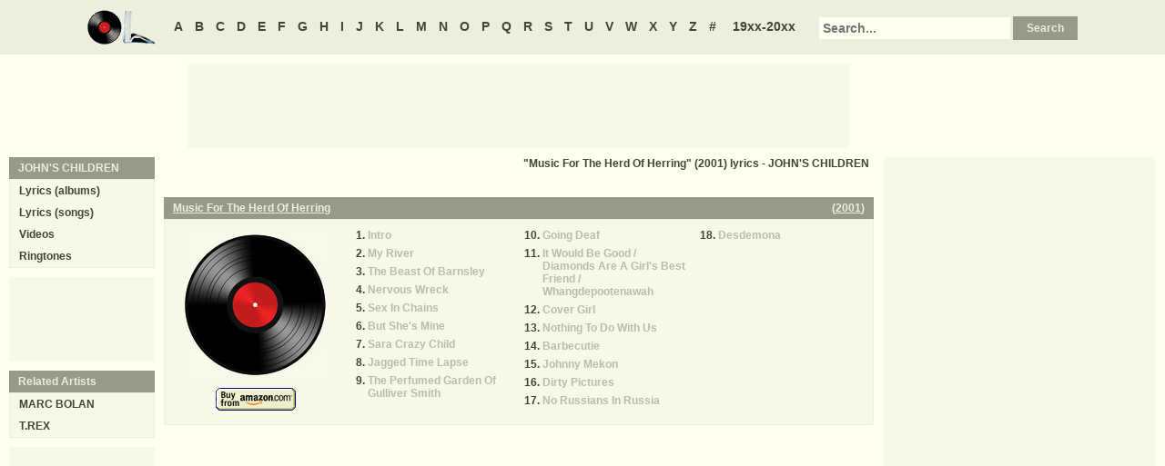

--- FILE ---
content_type: text/html
request_url: https://oldielyrics.com/albums/johns_children/2001-music_for_the_herd_of_herring.html
body_size: 2450
content:
<!DOCTYPE html>
<html lang="en">
<head>
<meta charset="utf-8">
<meta http-equiv="X-UA-Compatible" content="IE=edge">
<meta name="viewport" content="width=device-width, initial-scale=1.0">
<meta name="description" content="Album &quot;Music For The Herd Of Herring&quot; (2001) by JOHN'S CHILDREN song lyrics including &quot;Intro&quot;, &quot;My River&quot;, &quot;The Beast Of Barnsley&quot;, &quot;Nervous Wreck&quot;, &quot;Sex In Chains&quot;, &quot;But She's Mine&quot;, &quot;Sara Crazy Child&quot;, &quot;Jagged Time Lapse&quot;, &quot;The Perfumed Garden Of Gulliver Smith&quot;, &quot;Going Deaf&quot;, &quot;It Would Be Good / Diamonds Are A Gi...">
<meta name="keywords" content="JOHN'S CHILDREN, Music For The Herd Of Herring, Music For The Herd Of Herring by JOHN'S CHILDREN, Music For The Herd Of Herring album lyrics, JOHN'S CHILDREN Music For The Herd Of Herring lyrics, JOHN'S CHILDREN Music For The Herd Of Herring tracklist">
<title>Music For The Herd Of Herring (2001) album lyrics - JOHN'S CHILDREN</title>
<link rel="stylesheet" href="https://www.oldielyrics.com/ols.css">
<!--[if lt IE 9]>
<script src="https://cdnjs.cloudflare.com/ajax/libs/html5shiv/3.7.3/html5shiv.min.js"></script>
<script src="https://cdnjs.cloudflare.com/ajax/libs/respond.js/1.4.2/respond.min.js"></script>
<![endif]-->
<script>
ArtistName = "JOHN'S CHILDREN";
SongName = "";
AlbumName = "Music For The Herd Of Herring";
cf_page_artist = "JOHN'S CHILDREN";
cf_page_song = "";
</script>
</head>

<body>
<div id="bigcon">
<nav id="abc" class="noprint">
  <a class="home" href="https://www.oldielyrics.com"><img src="https://www.oldielyrics.com/oll.png" alt="OldieLyrics.com"></a>
  <a href="https://www.oldielyrics.com/a.html">A</a>
  <a href="https://www.oldielyrics.com/b.html">B</a>
  <a href="https://www.oldielyrics.com/c.html">C</a>
  <a href="https://www.oldielyrics.com/d.html">D</a>
  <a href="https://www.oldielyrics.com/e.html">E</a>
  <a href="https://www.oldielyrics.com/f.html">F</a>
  <a href="https://www.oldielyrics.com/g.html">G</a>
  <a href="https://www.oldielyrics.com/h.html">H</a>
  <a href="https://www.oldielyrics.com/i.html">I</a>
  <a href="https://www.oldielyrics.com/j.html">J</a>
  <a href="https://www.oldielyrics.com/k.html">K</a>
  <a href="https://www.oldielyrics.com/l.html">L</a>
  <a href="https://www.oldielyrics.com/m.html">M</a>
  <a href="https://www.oldielyrics.com/n.html">N</a>
  <a href="https://www.oldielyrics.com/o.html">O</a>
  <a href="https://www.oldielyrics.com/p.html">P</a>
  <a href="https://www.oldielyrics.com/q.html">Q</a>
  <a href="https://www.oldielyrics.com/r.html">R</a>
  <a href="https://www.oldielyrics.com/s.html">S</a>
  <a href="https://www.oldielyrics.com/t.html">T</a>
  <a href="https://www.oldielyrics.com/u.html">U</a>
  <a href="https://www.oldielyrics.com/v.html">V</a>
  <a href="https://www.oldielyrics.com/w.html">W</a>
  <a href="https://www.oldielyrics.com/x.html">X</a>
  <a href="https://www.oldielyrics.com/y.html">Y</a>
  <a href="https://www.oldielyrics.com/z.html">Z</a>
  <a href="https://www.oldielyrics.com/0.html">#</a>
  <a class="years" href="https://www.oldielyrics.com/years.html">19xx-20xx</a>
  <form id="cse-search-box" action="https://www.oldielyrics.com/searchresults.html">
    <input type="hidden" name="cx" value="partner-pub-1127189538012976:wg12vl5m2v4">
    <input type="hidden" name="cof" value="FORID:11">
    <input type="hidden" name="ie" value="ISO-8859-1">
    <input type="text" name="q" placeholder="Search...">
    <input type="submit" name="sa" value="Search">
  </form>
</nav>

<script async src="https://pagead2.googlesyndication.com/pagead/js/adsbygoogle.js"></script>
<div id="ad1" class="noprint"></div>

<div class="maincon">
<main>
<h1 class="pagecap">"Music For The Herd Of Herring" (2001) lyrics - JOHN'S CHILDREN</h1>
<div id="adtf1" class="noprint"></div>
<div class="album" itemscope itemtype="http://schema.org/MusicAlbum" itemref="videocon">
  <meta itemprop="byArtist" content="JOHN'S CHILDREN">
<header><h2 class="cap">
    <a href="../johns_children/2001-music_for_the_herd_of_herring.html" itemprop="url"><span itemprop="name">Music For The Herd Of Herring</span></a>
    <span class="flr">(<a href="../../2001.html"><span itemprop="datePublished">2001</span></a>)</span>
    <span class="clrb"></span>
  </h2></header>
 <div class="con colscon centert">
  <div class="coveral">
    <a href="../johns_children/2001-music_for_the_herd_of_herring.html"><img class="cover" src="https://www.oldielyrics.com/noalbumcover.jpg" alt="Music For The Herd Of Herring (2001)" itemprop="image"></a>
    <a rel="nofollow" href="https://www.amazon.com/s?index=music&tag=oldielyrics-20&keywords=JOHN'S%20CHILDREN+Music%20For%20The%20Herd%20Of%20Herring" target="_blank"><img class="buy_amzn noprint" src="https://www.oldielyrics.com/buy_amzn.gif" alt="Buy from Amazon"></a>
  </div>
  <ol class="tracklist">
<li itemprop="track" itemscope itemtype="http://schema.org/MusicRecording"><a class="nolyrics" href="../../lyrics/johns_children/intro.html" itemprop="url"><span itemprop="name">Intro</span></a></li>
<li itemprop="track" itemscope itemtype="http://schema.org/MusicRecording"><a class="nolyrics" href="../../lyrics/johns_children/my_river.html" itemprop="url"><span itemprop="name">My River</span></a></li>
<li itemprop="track" itemscope itemtype="http://schema.org/MusicRecording"><a class="nolyrics" href="../../lyrics/johns_children/the_beast_of_barnsley.html" itemprop="url"><span itemprop="name">The Beast Of Barnsley</span></a></li>
<li itemprop="track" itemscope itemtype="http://schema.org/MusicRecording"><a class="nolyrics" href="../../lyrics/johns_children/nervous_wreck.html" itemprop="url"><span itemprop="name">Nervous Wreck</span></a></li>
<li itemprop="track" itemscope itemtype="http://schema.org/MusicRecording"><a class="nolyrics" href="../../lyrics/johns_children/sex_in_chains.html" itemprop="url"><span itemprop="name">Sex In Chains</span></a></li>
<li itemprop="track" itemscope itemtype="http://schema.org/MusicRecording"><a class="nolyrics" href="../../lyrics/johns_children/but_shes_mine.html" itemprop="url"><span itemprop="name">But She's Mine</span></a></li>
<li itemprop="track" itemscope itemtype="http://schema.org/MusicRecording"><a class="nolyrics" href="../../lyrics/johns_children/sara_crazy_child.html" itemprop="url"><span itemprop="name">Sara Crazy Child</span></a></li>
<li itemprop="track" itemscope itemtype="http://schema.org/MusicRecording"><a class="nolyrics" href="../../lyrics/johns_children/jagged_time_lapse.html" itemprop="url"><span itemprop="name">Jagged Time Lapse</span></a></li>
<li itemprop="track" itemscope itemtype="http://schema.org/MusicRecording"><a class="nolyrics" href="../../lyrics/johns_children/the_perfumed_garden_of_gulliver_smith.html" itemprop="url"><span itemprop="name">The Perfumed Garden Of Gulliver Smith</span></a></li>
<li itemprop="track" itemscope itemtype="http://schema.org/MusicRecording"><a class="nolyrics" href="../../lyrics/johns_children/going_deaf.html" itemprop="url"><span itemprop="name">Going Deaf</span></a></li>
<li itemprop="track" itemscope itemtype="http://schema.org/MusicRecording"><a class="nolyrics" href="../../lyrics/johns_children/it_would_be_good_diamonds_are_a_girls_best_friend_whangdepootenawah.html" itemprop="url"><span itemprop="name">It Would Be Good / Diamonds Are A Girl's Best Friend / Whangdepootenawah</span></a></li>
<li itemprop="track" itemscope itemtype="http://schema.org/MusicRecording"><a class="nolyrics" href="../../lyrics/johns_children/cover_girl.html" itemprop="url"><span itemprop="name">Cover Girl</span></a></li>
<li itemprop="track" itemscope itemtype="http://schema.org/MusicRecording"><a class="nolyrics" href="../../lyrics/johns_children/nothing_to_do_with_us.html" itemprop="url"><span itemprop="name">Nothing To Do With Us</span></a></li>
<li itemprop="track" itemscope itemtype="http://schema.org/MusicRecording"><a class="nolyrics" href="../../lyrics/johns_children/barbecutie.html" itemprop="url"><span itemprop="name">Barbecutie</span></a></li>
<li itemprop="track" itemscope itemtype="http://schema.org/MusicRecording"><a class="nolyrics" href="../../lyrics/johns_children/johnny_mekon.html" itemprop="url"><span itemprop="name">Johnny Mekon</span></a></li>
<li itemprop="track" itemscope itemtype="http://schema.org/MusicRecording"><a class="nolyrics" href="../../lyrics/johns_children/dirty_pictures.html" itemprop="url"><span itemprop="name">Dirty Pictures</span></a></li>
<li itemprop="track" itemscope itemtype="http://schema.org/MusicRecording"><a class="nolyrics" href="../../lyrics/johns_children/no_russians_in_russia.html" itemprop="url"><span itemprop="name">No Russians In Russia</span></a></li>
<li itemprop="track" itemscope itemtype="http://schema.org/MusicRecording"><a class="nolyrics" href="../../lyrics/johns_children/desdemona.html" itemprop="url"><span itemprop="name">Desdemona</span></a></li>
</ol>
 </div>
</div>
<div id="adtf2" class="noprint"></div>
<div id="bookmark" class="noprint"></div>
</main>
<aside class="right noprint">
  <div id="ad3"></div>
<div id="videocon" itemprop="video" itemscope itemtype="http://schema.org/VideoObject">
  <h2 class="cap leftt" itemprop="caption name description"><a href="../../j/johns_children_videos.html"><span itemprop="musicBy" itemscope itemtype="http://schema.org/MusicGroup"><span itemprop="name">JOHN'S CHILDREN</span></span> videos</a> - Music For The Herd Of Herring</h2>
  <meta itemprop="thumbnailUrl" content="https://www.oldielyrics.com/oll.png">
  <meta itemprop="uploadDate" content="2018-04-04">
  <iframe id="video"></iframe>
</div>
<div id="ad4"></div>
</aside>
<aside class="left noprint">
<nav id="artistnav">
<div class="cap">JOHN'S CHILDREN</div>
<ul class="con">
  <li><a href="../../j/johns_children.html">Lyrics (albums)</a></li>
  <li><a href="../../j/johns_children_abc.html">Lyrics (songs)</a></li>
  <li><a href="../../j/johns_children_videos.html">Videos</a></li>
  <li><a href="https://www.azringtones.com">Ringtones</a></li>
</ul>
</nav>
<div id="ad5" class="showdesk"></div>
<div id="related">
<div class="cap">Related Artists</div>
<ul class="con">
<li><a href="../../m/marc_bolan.html">MARC BOLAN</a></li>
<li><a href="../../t/t_rex.html">T.REX</a></li>
</ul>
</div>
<div id="ad6" class="showdesk"></div>
</aside>
</div>

<div id="ad7" class="noprint"></div>

<div id="breadcrumbs" class="noprint" itemscope itemtype="http://schema.org/BreadcrumbList">
<span itemprop="itemListElement" itemscope itemtype="http://schema.org/ListItem">
  <a href="https://www.oldielyrics.com" itemprop="url"><span itemprop="name">Home</span></a>
  <meta itemprop="position" content="1">
</span>><span itemprop="itemListElement" itemscope itemtype="http://schema.org/ListItem">
  <a href="https://www.oldielyrics.com/j.html" itemprop="url"><span itemprop="name">J</span></a>
  <meta itemprop="position" content="2">
</span>>
<span itemprop="itemListElement" itemscope itemtype="http://schema.org/ListItem">
  <a href="https://www.oldielyrics.com/j/johns_children.html" itemprop="url"><span itemprop="name">JOHN'S CHILDREN</span></a>
  <meta itemprop="position" content="3">
</span>>
<span itemprop="itemListElement" itemscope itemtype="http://schema.org/ListItem">
  <a href="https://www.oldielyrics.com/albums/johns_children/2001-music_for_the_herd_of_herring.html" itemprop="url"><span itemprop="name">Music For The Herd Of Herring (2001) lyrics</span></a>
  <meta itemprop="position" content="4">
</span>
</div>

<footer id="ribbon" class="noprint">
  <ul>
    <li><a href="https://www.oldielyrics.com/request">Request Lyrics</a></li>
    <li><a href="https://www.oldielyrics.com/submit.php">Submit Lyrics</a></li>
    <li><a href="https://www.oldielyrics.com/christmas.html">Christmas Lyrics</a></li>
    <li><a href="https://www.azringtones.com">Ringtones</a></li>
    <li><a href="https://www.oldielyrics.com/contact.html">Contact Us</a></li>
    <li><a href="https://www.oldielyrics.com/links.html">Links</a></li>
  </ul>
</footer>
</div>

<script src="https://www.oldielyrics.com/bot1.js"></script>
<div id="ad4x"><script src="https://www.oldielyrics.com/ad4x.js"></script></div>
<div id="ad7x"><script src="https://www.oldielyrics.com/ad7x.js"></script></div>
<script src="https://www.oldielyrics.com/bot2.js"></script>

</body>
</html>


--- FILE ---
content_type: text/html; charset=utf-8
request_url: https://www.google.com/recaptcha/api2/aframe
body_size: 267
content:
<!DOCTYPE HTML><html><head><meta http-equiv="content-type" content="text/html; charset=UTF-8"></head><body><script nonce="0DV_TxBBc_BSgh1VOdwm9Q">/** Anti-fraud and anti-abuse applications only. See google.com/recaptcha */ try{var clients={'sodar':'https://pagead2.googlesyndication.com/pagead/sodar?'};window.addEventListener("message",function(a){try{if(a.source===window.parent){var b=JSON.parse(a.data);var c=clients[b['id']];if(c){var d=document.createElement('img');d.src=c+b['params']+'&rc='+(localStorage.getItem("rc::a")?sessionStorage.getItem("rc::b"):"");window.document.body.appendChild(d);sessionStorage.setItem("rc::e",parseInt(sessionStorage.getItem("rc::e")||0)+1);localStorage.setItem("rc::h",'1769569259775');}}}catch(b){}});window.parent.postMessage("_grecaptcha_ready", "*");}catch(b){}</script></body></html>